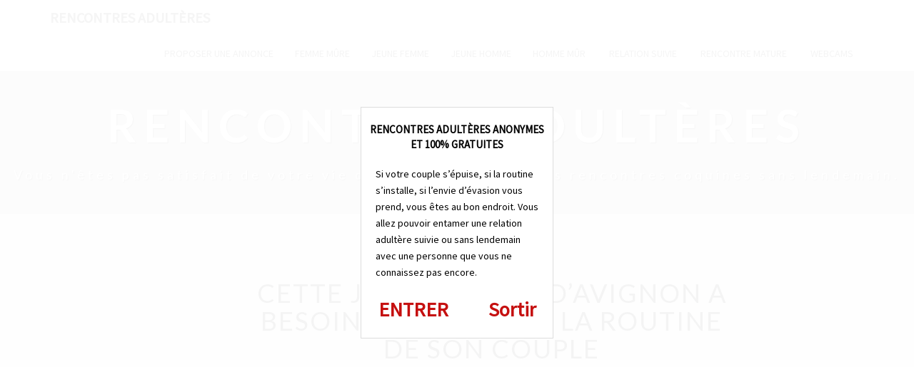

--- FILE ---
content_type: text/html; charset=utf-8
request_url: https://www.google.com/recaptcha/api2/anchor?ar=1&k=6Le7lockAAAAAFxdzn4SMYKX7p7I0fxB1MG8afV_&co=aHR0cHM6Ly9hZHVsdGVyZXMubmV0OjQ0Mw..&hl=en&v=PoyoqOPhxBO7pBk68S4YbpHZ&size=invisible&anchor-ms=20000&execute-ms=30000&cb=emeqji1jvwi5
body_size: 48722
content:
<!DOCTYPE HTML><html dir="ltr" lang="en"><head><meta http-equiv="Content-Type" content="text/html; charset=UTF-8">
<meta http-equiv="X-UA-Compatible" content="IE=edge">
<title>reCAPTCHA</title>
<style type="text/css">
/* cyrillic-ext */
@font-face {
  font-family: 'Roboto';
  font-style: normal;
  font-weight: 400;
  font-stretch: 100%;
  src: url(//fonts.gstatic.com/s/roboto/v48/KFO7CnqEu92Fr1ME7kSn66aGLdTylUAMa3GUBHMdazTgWw.woff2) format('woff2');
  unicode-range: U+0460-052F, U+1C80-1C8A, U+20B4, U+2DE0-2DFF, U+A640-A69F, U+FE2E-FE2F;
}
/* cyrillic */
@font-face {
  font-family: 'Roboto';
  font-style: normal;
  font-weight: 400;
  font-stretch: 100%;
  src: url(//fonts.gstatic.com/s/roboto/v48/KFO7CnqEu92Fr1ME7kSn66aGLdTylUAMa3iUBHMdazTgWw.woff2) format('woff2');
  unicode-range: U+0301, U+0400-045F, U+0490-0491, U+04B0-04B1, U+2116;
}
/* greek-ext */
@font-face {
  font-family: 'Roboto';
  font-style: normal;
  font-weight: 400;
  font-stretch: 100%;
  src: url(//fonts.gstatic.com/s/roboto/v48/KFO7CnqEu92Fr1ME7kSn66aGLdTylUAMa3CUBHMdazTgWw.woff2) format('woff2');
  unicode-range: U+1F00-1FFF;
}
/* greek */
@font-face {
  font-family: 'Roboto';
  font-style: normal;
  font-weight: 400;
  font-stretch: 100%;
  src: url(//fonts.gstatic.com/s/roboto/v48/KFO7CnqEu92Fr1ME7kSn66aGLdTylUAMa3-UBHMdazTgWw.woff2) format('woff2');
  unicode-range: U+0370-0377, U+037A-037F, U+0384-038A, U+038C, U+038E-03A1, U+03A3-03FF;
}
/* math */
@font-face {
  font-family: 'Roboto';
  font-style: normal;
  font-weight: 400;
  font-stretch: 100%;
  src: url(//fonts.gstatic.com/s/roboto/v48/KFO7CnqEu92Fr1ME7kSn66aGLdTylUAMawCUBHMdazTgWw.woff2) format('woff2');
  unicode-range: U+0302-0303, U+0305, U+0307-0308, U+0310, U+0312, U+0315, U+031A, U+0326-0327, U+032C, U+032F-0330, U+0332-0333, U+0338, U+033A, U+0346, U+034D, U+0391-03A1, U+03A3-03A9, U+03B1-03C9, U+03D1, U+03D5-03D6, U+03F0-03F1, U+03F4-03F5, U+2016-2017, U+2034-2038, U+203C, U+2040, U+2043, U+2047, U+2050, U+2057, U+205F, U+2070-2071, U+2074-208E, U+2090-209C, U+20D0-20DC, U+20E1, U+20E5-20EF, U+2100-2112, U+2114-2115, U+2117-2121, U+2123-214F, U+2190, U+2192, U+2194-21AE, U+21B0-21E5, U+21F1-21F2, U+21F4-2211, U+2213-2214, U+2216-22FF, U+2308-230B, U+2310, U+2319, U+231C-2321, U+2336-237A, U+237C, U+2395, U+239B-23B7, U+23D0, U+23DC-23E1, U+2474-2475, U+25AF, U+25B3, U+25B7, U+25BD, U+25C1, U+25CA, U+25CC, U+25FB, U+266D-266F, U+27C0-27FF, U+2900-2AFF, U+2B0E-2B11, U+2B30-2B4C, U+2BFE, U+3030, U+FF5B, U+FF5D, U+1D400-1D7FF, U+1EE00-1EEFF;
}
/* symbols */
@font-face {
  font-family: 'Roboto';
  font-style: normal;
  font-weight: 400;
  font-stretch: 100%;
  src: url(//fonts.gstatic.com/s/roboto/v48/KFO7CnqEu92Fr1ME7kSn66aGLdTylUAMaxKUBHMdazTgWw.woff2) format('woff2');
  unicode-range: U+0001-000C, U+000E-001F, U+007F-009F, U+20DD-20E0, U+20E2-20E4, U+2150-218F, U+2190, U+2192, U+2194-2199, U+21AF, U+21E6-21F0, U+21F3, U+2218-2219, U+2299, U+22C4-22C6, U+2300-243F, U+2440-244A, U+2460-24FF, U+25A0-27BF, U+2800-28FF, U+2921-2922, U+2981, U+29BF, U+29EB, U+2B00-2BFF, U+4DC0-4DFF, U+FFF9-FFFB, U+10140-1018E, U+10190-1019C, U+101A0, U+101D0-101FD, U+102E0-102FB, U+10E60-10E7E, U+1D2C0-1D2D3, U+1D2E0-1D37F, U+1F000-1F0FF, U+1F100-1F1AD, U+1F1E6-1F1FF, U+1F30D-1F30F, U+1F315, U+1F31C, U+1F31E, U+1F320-1F32C, U+1F336, U+1F378, U+1F37D, U+1F382, U+1F393-1F39F, U+1F3A7-1F3A8, U+1F3AC-1F3AF, U+1F3C2, U+1F3C4-1F3C6, U+1F3CA-1F3CE, U+1F3D4-1F3E0, U+1F3ED, U+1F3F1-1F3F3, U+1F3F5-1F3F7, U+1F408, U+1F415, U+1F41F, U+1F426, U+1F43F, U+1F441-1F442, U+1F444, U+1F446-1F449, U+1F44C-1F44E, U+1F453, U+1F46A, U+1F47D, U+1F4A3, U+1F4B0, U+1F4B3, U+1F4B9, U+1F4BB, U+1F4BF, U+1F4C8-1F4CB, U+1F4D6, U+1F4DA, U+1F4DF, U+1F4E3-1F4E6, U+1F4EA-1F4ED, U+1F4F7, U+1F4F9-1F4FB, U+1F4FD-1F4FE, U+1F503, U+1F507-1F50B, U+1F50D, U+1F512-1F513, U+1F53E-1F54A, U+1F54F-1F5FA, U+1F610, U+1F650-1F67F, U+1F687, U+1F68D, U+1F691, U+1F694, U+1F698, U+1F6AD, U+1F6B2, U+1F6B9-1F6BA, U+1F6BC, U+1F6C6-1F6CF, U+1F6D3-1F6D7, U+1F6E0-1F6EA, U+1F6F0-1F6F3, U+1F6F7-1F6FC, U+1F700-1F7FF, U+1F800-1F80B, U+1F810-1F847, U+1F850-1F859, U+1F860-1F887, U+1F890-1F8AD, U+1F8B0-1F8BB, U+1F8C0-1F8C1, U+1F900-1F90B, U+1F93B, U+1F946, U+1F984, U+1F996, U+1F9E9, U+1FA00-1FA6F, U+1FA70-1FA7C, U+1FA80-1FA89, U+1FA8F-1FAC6, U+1FACE-1FADC, U+1FADF-1FAE9, U+1FAF0-1FAF8, U+1FB00-1FBFF;
}
/* vietnamese */
@font-face {
  font-family: 'Roboto';
  font-style: normal;
  font-weight: 400;
  font-stretch: 100%;
  src: url(//fonts.gstatic.com/s/roboto/v48/KFO7CnqEu92Fr1ME7kSn66aGLdTylUAMa3OUBHMdazTgWw.woff2) format('woff2');
  unicode-range: U+0102-0103, U+0110-0111, U+0128-0129, U+0168-0169, U+01A0-01A1, U+01AF-01B0, U+0300-0301, U+0303-0304, U+0308-0309, U+0323, U+0329, U+1EA0-1EF9, U+20AB;
}
/* latin-ext */
@font-face {
  font-family: 'Roboto';
  font-style: normal;
  font-weight: 400;
  font-stretch: 100%;
  src: url(//fonts.gstatic.com/s/roboto/v48/KFO7CnqEu92Fr1ME7kSn66aGLdTylUAMa3KUBHMdazTgWw.woff2) format('woff2');
  unicode-range: U+0100-02BA, U+02BD-02C5, U+02C7-02CC, U+02CE-02D7, U+02DD-02FF, U+0304, U+0308, U+0329, U+1D00-1DBF, U+1E00-1E9F, U+1EF2-1EFF, U+2020, U+20A0-20AB, U+20AD-20C0, U+2113, U+2C60-2C7F, U+A720-A7FF;
}
/* latin */
@font-face {
  font-family: 'Roboto';
  font-style: normal;
  font-weight: 400;
  font-stretch: 100%;
  src: url(//fonts.gstatic.com/s/roboto/v48/KFO7CnqEu92Fr1ME7kSn66aGLdTylUAMa3yUBHMdazQ.woff2) format('woff2');
  unicode-range: U+0000-00FF, U+0131, U+0152-0153, U+02BB-02BC, U+02C6, U+02DA, U+02DC, U+0304, U+0308, U+0329, U+2000-206F, U+20AC, U+2122, U+2191, U+2193, U+2212, U+2215, U+FEFF, U+FFFD;
}
/* cyrillic-ext */
@font-face {
  font-family: 'Roboto';
  font-style: normal;
  font-weight: 500;
  font-stretch: 100%;
  src: url(//fonts.gstatic.com/s/roboto/v48/KFO7CnqEu92Fr1ME7kSn66aGLdTylUAMa3GUBHMdazTgWw.woff2) format('woff2');
  unicode-range: U+0460-052F, U+1C80-1C8A, U+20B4, U+2DE0-2DFF, U+A640-A69F, U+FE2E-FE2F;
}
/* cyrillic */
@font-face {
  font-family: 'Roboto';
  font-style: normal;
  font-weight: 500;
  font-stretch: 100%;
  src: url(//fonts.gstatic.com/s/roboto/v48/KFO7CnqEu92Fr1ME7kSn66aGLdTylUAMa3iUBHMdazTgWw.woff2) format('woff2');
  unicode-range: U+0301, U+0400-045F, U+0490-0491, U+04B0-04B1, U+2116;
}
/* greek-ext */
@font-face {
  font-family: 'Roboto';
  font-style: normal;
  font-weight: 500;
  font-stretch: 100%;
  src: url(//fonts.gstatic.com/s/roboto/v48/KFO7CnqEu92Fr1ME7kSn66aGLdTylUAMa3CUBHMdazTgWw.woff2) format('woff2');
  unicode-range: U+1F00-1FFF;
}
/* greek */
@font-face {
  font-family: 'Roboto';
  font-style: normal;
  font-weight: 500;
  font-stretch: 100%;
  src: url(//fonts.gstatic.com/s/roboto/v48/KFO7CnqEu92Fr1ME7kSn66aGLdTylUAMa3-UBHMdazTgWw.woff2) format('woff2');
  unicode-range: U+0370-0377, U+037A-037F, U+0384-038A, U+038C, U+038E-03A1, U+03A3-03FF;
}
/* math */
@font-face {
  font-family: 'Roboto';
  font-style: normal;
  font-weight: 500;
  font-stretch: 100%;
  src: url(//fonts.gstatic.com/s/roboto/v48/KFO7CnqEu92Fr1ME7kSn66aGLdTylUAMawCUBHMdazTgWw.woff2) format('woff2');
  unicode-range: U+0302-0303, U+0305, U+0307-0308, U+0310, U+0312, U+0315, U+031A, U+0326-0327, U+032C, U+032F-0330, U+0332-0333, U+0338, U+033A, U+0346, U+034D, U+0391-03A1, U+03A3-03A9, U+03B1-03C9, U+03D1, U+03D5-03D6, U+03F0-03F1, U+03F4-03F5, U+2016-2017, U+2034-2038, U+203C, U+2040, U+2043, U+2047, U+2050, U+2057, U+205F, U+2070-2071, U+2074-208E, U+2090-209C, U+20D0-20DC, U+20E1, U+20E5-20EF, U+2100-2112, U+2114-2115, U+2117-2121, U+2123-214F, U+2190, U+2192, U+2194-21AE, U+21B0-21E5, U+21F1-21F2, U+21F4-2211, U+2213-2214, U+2216-22FF, U+2308-230B, U+2310, U+2319, U+231C-2321, U+2336-237A, U+237C, U+2395, U+239B-23B7, U+23D0, U+23DC-23E1, U+2474-2475, U+25AF, U+25B3, U+25B7, U+25BD, U+25C1, U+25CA, U+25CC, U+25FB, U+266D-266F, U+27C0-27FF, U+2900-2AFF, U+2B0E-2B11, U+2B30-2B4C, U+2BFE, U+3030, U+FF5B, U+FF5D, U+1D400-1D7FF, U+1EE00-1EEFF;
}
/* symbols */
@font-face {
  font-family: 'Roboto';
  font-style: normal;
  font-weight: 500;
  font-stretch: 100%;
  src: url(//fonts.gstatic.com/s/roboto/v48/KFO7CnqEu92Fr1ME7kSn66aGLdTylUAMaxKUBHMdazTgWw.woff2) format('woff2');
  unicode-range: U+0001-000C, U+000E-001F, U+007F-009F, U+20DD-20E0, U+20E2-20E4, U+2150-218F, U+2190, U+2192, U+2194-2199, U+21AF, U+21E6-21F0, U+21F3, U+2218-2219, U+2299, U+22C4-22C6, U+2300-243F, U+2440-244A, U+2460-24FF, U+25A0-27BF, U+2800-28FF, U+2921-2922, U+2981, U+29BF, U+29EB, U+2B00-2BFF, U+4DC0-4DFF, U+FFF9-FFFB, U+10140-1018E, U+10190-1019C, U+101A0, U+101D0-101FD, U+102E0-102FB, U+10E60-10E7E, U+1D2C0-1D2D3, U+1D2E0-1D37F, U+1F000-1F0FF, U+1F100-1F1AD, U+1F1E6-1F1FF, U+1F30D-1F30F, U+1F315, U+1F31C, U+1F31E, U+1F320-1F32C, U+1F336, U+1F378, U+1F37D, U+1F382, U+1F393-1F39F, U+1F3A7-1F3A8, U+1F3AC-1F3AF, U+1F3C2, U+1F3C4-1F3C6, U+1F3CA-1F3CE, U+1F3D4-1F3E0, U+1F3ED, U+1F3F1-1F3F3, U+1F3F5-1F3F7, U+1F408, U+1F415, U+1F41F, U+1F426, U+1F43F, U+1F441-1F442, U+1F444, U+1F446-1F449, U+1F44C-1F44E, U+1F453, U+1F46A, U+1F47D, U+1F4A3, U+1F4B0, U+1F4B3, U+1F4B9, U+1F4BB, U+1F4BF, U+1F4C8-1F4CB, U+1F4D6, U+1F4DA, U+1F4DF, U+1F4E3-1F4E6, U+1F4EA-1F4ED, U+1F4F7, U+1F4F9-1F4FB, U+1F4FD-1F4FE, U+1F503, U+1F507-1F50B, U+1F50D, U+1F512-1F513, U+1F53E-1F54A, U+1F54F-1F5FA, U+1F610, U+1F650-1F67F, U+1F687, U+1F68D, U+1F691, U+1F694, U+1F698, U+1F6AD, U+1F6B2, U+1F6B9-1F6BA, U+1F6BC, U+1F6C6-1F6CF, U+1F6D3-1F6D7, U+1F6E0-1F6EA, U+1F6F0-1F6F3, U+1F6F7-1F6FC, U+1F700-1F7FF, U+1F800-1F80B, U+1F810-1F847, U+1F850-1F859, U+1F860-1F887, U+1F890-1F8AD, U+1F8B0-1F8BB, U+1F8C0-1F8C1, U+1F900-1F90B, U+1F93B, U+1F946, U+1F984, U+1F996, U+1F9E9, U+1FA00-1FA6F, U+1FA70-1FA7C, U+1FA80-1FA89, U+1FA8F-1FAC6, U+1FACE-1FADC, U+1FADF-1FAE9, U+1FAF0-1FAF8, U+1FB00-1FBFF;
}
/* vietnamese */
@font-face {
  font-family: 'Roboto';
  font-style: normal;
  font-weight: 500;
  font-stretch: 100%;
  src: url(//fonts.gstatic.com/s/roboto/v48/KFO7CnqEu92Fr1ME7kSn66aGLdTylUAMa3OUBHMdazTgWw.woff2) format('woff2');
  unicode-range: U+0102-0103, U+0110-0111, U+0128-0129, U+0168-0169, U+01A0-01A1, U+01AF-01B0, U+0300-0301, U+0303-0304, U+0308-0309, U+0323, U+0329, U+1EA0-1EF9, U+20AB;
}
/* latin-ext */
@font-face {
  font-family: 'Roboto';
  font-style: normal;
  font-weight: 500;
  font-stretch: 100%;
  src: url(//fonts.gstatic.com/s/roboto/v48/KFO7CnqEu92Fr1ME7kSn66aGLdTylUAMa3KUBHMdazTgWw.woff2) format('woff2');
  unicode-range: U+0100-02BA, U+02BD-02C5, U+02C7-02CC, U+02CE-02D7, U+02DD-02FF, U+0304, U+0308, U+0329, U+1D00-1DBF, U+1E00-1E9F, U+1EF2-1EFF, U+2020, U+20A0-20AB, U+20AD-20C0, U+2113, U+2C60-2C7F, U+A720-A7FF;
}
/* latin */
@font-face {
  font-family: 'Roboto';
  font-style: normal;
  font-weight: 500;
  font-stretch: 100%;
  src: url(//fonts.gstatic.com/s/roboto/v48/KFO7CnqEu92Fr1ME7kSn66aGLdTylUAMa3yUBHMdazQ.woff2) format('woff2');
  unicode-range: U+0000-00FF, U+0131, U+0152-0153, U+02BB-02BC, U+02C6, U+02DA, U+02DC, U+0304, U+0308, U+0329, U+2000-206F, U+20AC, U+2122, U+2191, U+2193, U+2212, U+2215, U+FEFF, U+FFFD;
}
/* cyrillic-ext */
@font-face {
  font-family: 'Roboto';
  font-style: normal;
  font-weight: 900;
  font-stretch: 100%;
  src: url(//fonts.gstatic.com/s/roboto/v48/KFO7CnqEu92Fr1ME7kSn66aGLdTylUAMa3GUBHMdazTgWw.woff2) format('woff2');
  unicode-range: U+0460-052F, U+1C80-1C8A, U+20B4, U+2DE0-2DFF, U+A640-A69F, U+FE2E-FE2F;
}
/* cyrillic */
@font-face {
  font-family: 'Roboto';
  font-style: normal;
  font-weight: 900;
  font-stretch: 100%;
  src: url(//fonts.gstatic.com/s/roboto/v48/KFO7CnqEu92Fr1ME7kSn66aGLdTylUAMa3iUBHMdazTgWw.woff2) format('woff2');
  unicode-range: U+0301, U+0400-045F, U+0490-0491, U+04B0-04B1, U+2116;
}
/* greek-ext */
@font-face {
  font-family: 'Roboto';
  font-style: normal;
  font-weight: 900;
  font-stretch: 100%;
  src: url(//fonts.gstatic.com/s/roboto/v48/KFO7CnqEu92Fr1ME7kSn66aGLdTylUAMa3CUBHMdazTgWw.woff2) format('woff2');
  unicode-range: U+1F00-1FFF;
}
/* greek */
@font-face {
  font-family: 'Roboto';
  font-style: normal;
  font-weight: 900;
  font-stretch: 100%;
  src: url(//fonts.gstatic.com/s/roboto/v48/KFO7CnqEu92Fr1ME7kSn66aGLdTylUAMa3-UBHMdazTgWw.woff2) format('woff2');
  unicode-range: U+0370-0377, U+037A-037F, U+0384-038A, U+038C, U+038E-03A1, U+03A3-03FF;
}
/* math */
@font-face {
  font-family: 'Roboto';
  font-style: normal;
  font-weight: 900;
  font-stretch: 100%;
  src: url(//fonts.gstatic.com/s/roboto/v48/KFO7CnqEu92Fr1ME7kSn66aGLdTylUAMawCUBHMdazTgWw.woff2) format('woff2');
  unicode-range: U+0302-0303, U+0305, U+0307-0308, U+0310, U+0312, U+0315, U+031A, U+0326-0327, U+032C, U+032F-0330, U+0332-0333, U+0338, U+033A, U+0346, U+034D, U+0391-03A1, U+03A3-03A9, U+03B1-03C9, U+03D1, U+03D5-03D6, U+03F0-03F1, U+03F4-03F5, U+2016-2017, U+2034-2038, U+203C, U+2040, U+2043, U+2047, U+2050, U+2057, U+205F, U+2070-2071, U+2074-208E, U+2090-209C, U+20D0-20DC, U+20E1, U+20E5-20EF, U+2100-2112, U+2114-2115, U+2117-2121, U+2123-214F, U+2190, U+2192, U+2194-21AE, U+21B0-21E5, U+21F1-21F2, U+21F4-2211, U+2213-2214, U+2216-22FF, U+2308-230B, U+2310, U+2319, U+231C-2321, U+2336-237A, U+237C, U+2395, U+239B-23B7, U+23D0, U+23DC-23E1, U+2474-2475, U+25AF, U+25B3, U+25B7, U+25BD, U+25C1, U+25CA, U+25CC, U+25FB, U+266D-266F, U+27C0-27FF, U+2900-2AFF, U+2B0E-2B11, U+2B30-2B4C, U+2BFE, U+3030, U+FF5B, U+FF5D, U+1D400-1D7FF, U+1EE00-1EEFF;
}
/* symbols */
@font-face {
  font-family: 'Roboto';
  font-style: normal;
  font-weight: 900;
  font-stretch: 100%;
  src: url(//fonts.gstatic.com/s/roboto/v48/KFO7CnqEu92Fr1ME7kSn66aGLdTylUAMaxKUBHMdazTgWw.woff2) format('woff2');
  unicode-range: U+0001-000C, U+000E-001F, U+007F-009F, U+20DD-20E0, U+20E2-20E4, U+2150-218F, U+2190, U+2192, U+2194-2199, U+21AF, U+21E6-21F0, U+21F3, U+2218-2219, U+2299, U+22C4-22C6, U+2300-243F, U+2440-244A, U+2460-24FF, U+25A0-27BF, U+2800-28FF, U+2921-2922, U+2981, U+29BF, U+29EB, U+2B00-2BFF, U+4DC0-4DFF, U+FFF9-FFFB, U+10140-1018E, U+10190-1019C, U+101A0, U+101D0-101FD, U+102E0-102FB, U+10E60-10E7E, U+1D2C0-1D2D3, U+1D2E0-1D37F, U+1F000-1F0FF, U+1F100-1F1AD, U+1F1E6-1F1FF, U+1F30D-1F30F, U+1F315, U+1F31C, U+1F31E, U+1F320-1F32C, U+1F336, U+1F378, U+1F37D, U+1F382, U+1F393-1F39F, U+1F3A7-1F3A8, U+1F3AC-1F3AF, U+1F3C2, U+1F3C4-1F3C6, U+1F3CA-1F3CE, U+1F3D4-1F3E0, U+1F3ED, U+1F3F1-1F3F3, U+1F3F5-1F3F7, U+1F408, U+1F415, U+1F41F, U+1F426, U+1F43F, U+1F441-1F442, U+1F444, U+1F446-1F449, U+1F44C-1F44E, U+1F453, U+1F46A, U+1F47D, U+1F4A3, U+1F4B0, U+1F4B3, U+1F4B9, U+1F4BB, U+1F4BF, U+1F4C8-1F4CB, U+1F4D6, U+1F4DA, U+1F4DF, U+1F4E3-1F4E6, U+1F4EA-1F4ED, U+1F4F7, U+1F4F9-1F4FB, U+1F4FD-1F4FE, U+1F503, U+1F507-1F50B, U+1F50D, U+1F512-1F513, U+1F53E-1F54A, U+1F54F-1F5FA, U+1F610, U+1F650-1F67F, U+1F687, U+1F68D, U+1F691, U+1F694, U+1F698, U+1F6AD, U+1F6B2, U+1F6B9-1F6BA, U+1F6BC, U+1F6C6-1F6CF, U+1F6D3-1F6D7, U+1F6E0-1F6EA, U+1F6F0-1F6F3, U+1F6F7-1F6FC, U+1F700-1F7FF, U+1F800-1F80B, U+1F810-1F847, U+1F850-1F859, U+1F860-1F887, U+1F890-1F8AD, U+1F8B0-1F8BB, U+1F8C0-1F8C1, U+1F900-1F90B, U+1F93B, U+1F946, U+1F984, U+1F996, U+1F9E9, U+1FA00-1FA6F, U+1FA70-1FA7C, U+1FA80-1FA89, U+1FA8F-1FAC6, U+1FACE-1FADC, U+1FADF-1FAE9, U+1FAF0-1FAF8, U+1FB00-1FBFF;
}
/* vietnamese */
@font-face {
  font-family: 'Roboto';
  font-style: normal;
  font-weight: 900;
  font-stretch: 100%;
  src: url(//fonts.gstatic.com/s/roboto/v48/KFO7CnqEu92Fr1ME7kSn66aGLdTylUAMa3OUBHMdazTgWw.woff2) format('woff2');
  unicode-range: U+0102-0103, U+0110-0111, U+0128-0129, U+0168-0169, U+01A0-01A1, U+01AF-01B0, U+0300-0301, U+0303-0304, U+0308-0309, U+0323, U+0329, U+1EA0-1EF9, U+20AB;
}
/* latin-ext */
@font-face {
  font-family: 'Roboto';
  font-style: normal;
  font-weight: 900;
  font-stretch: 100%;
  src: url(//fonts.gstatic.com/s/roboto/v48/KFO7CnqEu92Fr1ME7kSn66aGLdTylUAMa3KUBHMdazTgWw.woff2) format('woff2');
  unicode-range: U+0100-02BA, U+02BD-02C5, U+02C7-02CC, U+02CE-02D7, U+02DD-02FF, U+0304, U+0308, U+0329, U+1D00-1DBF, U+1E00-1E9F, U+1EF2-1EFF, U+2020, U+20A0-20AB, U+20AD-20C0, U+2113, U+2C60-2C7F, U+A720-A7FF;
}
/* latin */
@font-face {
  font-family: 'Roboto';
  font-style: normal;
  font-weight: 900;
  font-stretch: 100%;
  src: url(//fonts.gstatic.com/s/roboto/v48/KFO7CnqEu92Fr1ME7kSn66aGLdTylUAMa3yUBHMdazQ.woff2) format('woff2');
  unicode-range: U+0000-00FF, U+0131, U+0152-0153, U+02BB-02BC, U+02C6, U+02DA, U+02DC, U+0304, U+0308, U+0329, U+2000-206F, U+20AC, U+2122, U+2191, U+2193, U+2212, U+2215, U+FEFF, U+FFFD;
}

</style>
<link rel="stylesheet" type="text/css" href="https://www.gstatic.com/recaptcha/releases/PoyoqOPhxBO7pBk68S4YbpHZ/styles__ltr.css">
<script nonce="FmH40hFinHlYCH7zvQSFRg" type="text/javascript">window['__recaptcha_api'] = 'https://www.google.com/recaptcha/api2/';</script>
<script type="text/javascript" src="https://www.gstatic.com/recaptcha/releases/PoyoqOPhxBO7pBk68S4YbpHZ/recaptcha__en.js" nonce="FmH40hFinHlYCH7zvQSFRg">
      
    </script></head>
<body><div id="rc-anchor-alert" class="rc-anchor-alert"></div>
<input type="hidden" id="recaptcha-token" value="[base64]">
<script type="text/javascript" nonce="FmH40hFinHlYCH7zvQSFRg">
      recaptcha.anchor.Main.init("[\x22ainput\x22,[\x22bgdata\x22,\x22\x22,\[base64]/[base64]/[base64]/bmV3IHJbeF0oY1swXSk6RT09Mj9uZXcgclt4XShjWzBdLGNbMV0pOkU9PTM/bmV3IHJbeF0oY1swXSxjWzFdLGNbMl0pOkU9PTQ/[base64]/[base64]/[base64]/[base64]/[base64]/[base64]/[base64]/[base64]\x22,\[base64]\x22,\x22wpcnwoHDtMOCwpzDnMK3NMKvGCU+X1VfdsOaw5lPw5oswpMqwobCnSIuanZKZ8KNO8K1WnTCuMOGcF5AwpHCscO5wqzCgmHDkWnCmsOhwpnCgMKFw4M6woPDj8Oew7LCsBtmBcKqwrbDvcKcw5w0aMOKw53ChcOQwoMJEMOtEyLCt18NwojCp8ORAG/Duy1pw4hvdAFoaWjCh8OwXCM3w4l2wpMcfiBdWEsqw4jDpMKowqF/[base64]/DvcOzZcOnw5TDuT3ClcO1woMWGsO/LzTCksOhLWZgHcORw57CmQzDpMOgBE4CwonDumbCjMOswrzDq8O4VRbDh8KXwpTCvHvCgGYcw6rDgsKTwroyw6gEwqzCrsKFwrjDrVfDvMK5wpnDn3lRwqhpw4w7w5nDusKxQMKBw58IGMOMX8KHaA/CjMK0wpATw7fCtD3CmDoYcgzCnhYLwoLDgCk7dyfCoATCp8ODesKRwo8aXhzDh8KnBXg5w6DCncOew4TCtMKGbsOwwpFJHFvCucOtfmMyw7jChF7ChcKxw4jDvWzDr2/Cg8KhQXdyO8Kbw7weBkXDicK6wr4QIGDCvsK6eMKQDiAYDsK/[base64]/wphJTiJ2UHJVwoMlw4HDkMK+K8KhwrLDkE/CgsOMNMOew59zw5ENw4UobExLTBvDsAd8YsKkwpNodjzDssOtYk95w6NhQcOtOMO0ZwoOw7MxEcO2w5bClsKQZw/Cg8ONIGwzw6o6Qy1mTMK+wqLCiHBjPMOqw4zCrMKVwqjDqBXChcOFw7XDlMOdWMOGwoXDvsO5HsKewrvDicOtw4ASesOFwqwZw4vCpCxIwrsSw5scwrIVWAXCiAdLw78pbsOfZsO/fcKVw6ZGA8KcUMKTw77Ck8OJZsKpw7XCuSknbinCik3DmxbCrsKhwoFawoMowoEvN8K3wrJCw793DULCr8OuwqPCq8OcwrPDi8OLwprDl3TCj8KRw7FMw6IQw4rDiELCpg3CkCgFUcOmw4RMw77DihjDklbCgTMOEVzDnn/DkiMiw7s/dn/CnsO0w7fDn8ORwp1dKcOIE8OGGcOAU8KZwoMQw48zMcO+w6wpwofDnFgUDMOtUsOWKcOyFAHCk8KjDzvCnsKBwrvChUbCjmIocsOAwq3DhQQaWFtawo7CjsO4w5sLw4oawpzCsB0Pw7vDkcOowpgnMkzDosO+CXZ1PlDDg8OHw446w5VbL8KPfT/Cimc5TcKDw6bDsQ1rFk0mw4PCuDZQwqoCwojChVjDhnt2NsOaYgLCtMKdwoEHVgnDgBXChBxswpvDmcK6ecO5w7Bnw5fCosKNCWoCMsOlw5PCmcK0RMOEbx3DuW87UsOew6LCk213w4Yawo82R2HDpsOwYTnCvXN9ccO2w6wlYBXCsHTDu8O9w6/[base64]/DqcOLw6XCgn3DjSMRKTfCgiV2L2XCu8Oyw74owpHDs8KRwrfDnAQcwp0QKnjDgj8vwrvDizzDrWIjwqHCrHXDgB/DgMKfw4cYJcO2asKcw7LDlsKQaSIqw4TDtsOUBgoKesO3dQvDoh4hw6zDgW4Ne8OPwoJZEzjDrVRtwpfDuMOwwpBFwp5kwqrCucOcwqhVTWnDrRwkwrZNw4fCjMOzXsKrw6rDvsKQFg5Tw7g8XsKCXxPDsURPbRfCm8KITF/Dm8Kvw7LDkhNzwr/DpcOvwpoAw4fCuMOsw53CkMKhNMKwWmAfUcKowoYXRjbCnMOdwpfCrW3DvsOUw4LCiMKvSkJwfg/[base64]/[base64]/w6k0EGQNeVvCllPCmAxIwp/[base64]/D2QTwqNMwoZ+N8KgSk/Cqk3Coh9aw63CksKaB8KkQFlNw6lhwrLCoVExRQI6CwF/wrnCucKqCcOXwqjCk8KkCCsgMBdpNHzCvy/DrsOAe1nCmsOpMMKGYcO6woMmwqEQwoDCjkBiZsOtw6s1cMOww5nChcOeMsKwWzDCjMK9NgTCusOCH8OOwpfDphvDjcOXw6fClV/CvzjDuE7Dh250wq0Gw5xnV8KgwqRufTBkwovDsADDlcOkZMK2EVbDoMO7w7bCvDgywqcpJ8Oow7Iqw5pmCsKsRsOawpZVPEMhP8O5w7dtU8K6w7TCpsOSEMKbPcOAwpHCmGMqISAjw6laTFDDtRzDnFQJw4/Dpx4Jc8OFw7rCjMOuw4dawobCngsBT8KUUcKZwopyw57DhMOawpjChcKww4fCtcKRNTbCpAIkPMKSE2YnTcOyO8Otwq3DlMOHMCvCjCjCgBrCujsUwqlVw7VEBsKWwrjDtWs4MEdXw4QoJwFswp7Cmll6w40gwopJwrgpMMO+cS9swr/DtxrCocKPwofCi8OHwqN3IzTChGwTw4TDosO9wrEvwqQOw5XDp0vDnxbCpsKhR8O8wr0pT0BUesOpfcKUdSBxXn5YZcKTIsOgSsKNw7pZEyZjwofCrcOFVsOWH8K8w4nCm8KVw7/CuEXDu10YWcOaXMKAPsOiVsO0BMKLwoEOwrJLwp3Dh8OrfwVhUsK/w4nCtnvCuEJBM8OsGgEAVVXDjUNELnvDhX3Dh8Oow63DlFomwqnCtmEsQVJjCsO8wptow5Raw7gDLlTCrX4PwrBEe23CpA7DlDHDh8Ovw4DChTI3XMO3wo/DisKLEFMKe3BEwqcfNsOSwqzCggB8wrFdbygUw7d0w6jCmRkgPCpww7hBacOoPsKew5nDsMKfw70nw6XCtl7CpMO8wrtDfMK3wqBRwrp8An4Kw49TWcKzRz/[base64]/DgC9tdgdCwpJ1wpnChmkJw4DCu8KHTgs0XMKqJQ/CgCrCg8K1dcOTK1TDim/DmsK2UMK/[base64]/[base64]/LHHDlMKJXybDpFcgDsOYwovDl8KyAMKgMnpIw5h/GsKdw5HCncKsw5jCg8KKXQdhwonCgjMsVcKQw4/CqF0xEHLDmcKewppQw6/Dn0VmJMOtwrnDtn/DoRB+w5nDp8K8w7zCp8OmwrhmX8OPJUc2CsOtc35xKhNFw4PDhiVDwooUwrYNw5LCmA0WworDvShywoUswod7fgrDtcKDwo1/w6VoNzVAw45HwqjCisKbH19OB2LDkkXCpcKkwpDDsgwvw6oaw6HDrBfDgsKyw5jCnC5yw48jw4peY8O/w7bCqQvCrSAOYyBFwoXCuGfDlyPCr1BxwrfCuXPCq0I/w6x/[base64]/CssK7dBvCjcOYw48kZkPCtB3CjsKlw542wr/Do8OyRlrDtcOOw51RVsKQwrrCtcKbGiB4TmTDhi4GwrB1fMKLYsOLwrAdwoMAw6LClsOuD8Krw4hxwojCi8OZwrkuw57CnmbDtMOWA1R8wrTCmGw+KMKfYMOOwpvCicOXw7vDq0nCgcKfXDw/w4TDpArCq2LDtH7DtsKhwp91w5DCoMO1wq5xd2tvQMO/E0Izwp/Dtgdva0ZaQsOvAcODwqfDsjcWwrrDugk7w5nDm8ONwqAFwqTCrkrCmnPCuMKZfsKJK8OKw4Ikwrh+wqDCicOgVn9ucR/CrsKCw4Rvw7LCiwM/w5F5K8OcwpDDlMKRAsKZwrnDjsK9w6MBw4l4FFthwpM1fgzClXDDh8O6UnnDik7DsTdTOMOvwozDlmQ3wqnCtcKwB3NPw6LDssOqasKWIwPDvi/CvTgEwqt5QjfDmcOww7sdZwzDlh/[base64]/DhsOKJRrCtmDCuXTCtXbCrcOnDcK+KcOibArDgcO+w5PCn8OoDcKyw4HDmcK6dMOMIsOgPsOIw6QAeMOIR8K5w53Cr8Knw6crwqMYw7wFwpkbwq/[base64]/DrMKuPhZHwosRwq1mwrbDmMOtaXoPQ8KPw4vCmzrDlAzCu8KqwprCv2RUdigAwplYwq7Co03DqlPDsjpgwqPDuEHDnw/DmivDqcOiwpR4w791JVPDqcKkwqIYw6IhP8Klw4jDpsOiwrrCmHNGwr/CusO4JMOQwpXDq8OHw5Bjw5DCl8KUw4QswrfDscOTw6Rrw5rCm0c/woTCtMKHw41Bw7wYwqg2E8OnJjLDsl3CsMKywoIjw5DDr8OveB7Cn8KSw63Dj0ZIMsOZw7Z/wpHDtcKDScKHRCfClxXDvzPDs1p4AsORSxnDhcO1wo5swoc1bsKFwrbClDjDtMOGcV/[base64]/CuR/CnMOgw5Q/wqPCgsK3wr3CmTpuIMOhwofDlsK3wrAxMVrDiMOPwqQvc8KJw4vCqMOhw6/Dh8K4w5DDoE/DncKLw5A6w7Jlw4xHPcKMVMKgwp1sF8OGw7DCtcOlw4wVbQdvWTHDtUvCihXDjEnCoAs2ScKsQMOQPcOaTSpVwoQsPCPDkijCnMOTK8KEw7bCq216wrlOEsOaGcKbwqhwUsKYQsKEGih3woxYfi5/UsOLw7jDmz/ChQp6w6/[base64]/CsMKpOgTCqcOvI2nClnMXwogQw5nCgMKXw5haD8OGwocvT0fCnMKMw5MCfj3Dtycuw5rCrsKuw6/DvW/DhifDrMKYwoscw4stZgQRw5nCpU3CjMKvwrlQw6vDvcO1WsOGwqZOwoZxwpfCrFTCn8O6a3LDlMOgwpHDkcOAVcO1w5R4wqVdXGwBbjBbREvDs1pFw4kYw5DDhsKAw6vDjcK+cMO3wrQzN8KmYsK7wp/Ch3o5ZCrCq3rDj3HDssK/w4jDmMOEwpZ/w7sKehnDqQHCuU7CrU3Dv8Obw754HMKvw5FFV8KXcsOHHcODw4PCnsK8w5tNwo5xw5rDnwkAwpc6wqTClXB4XsOrOcOZw4PDsMOsYDABwqXDhx5HWRJaPC/CrcKmVsKjPjEwQsOZV8KBwrPDqMOUw7HDmMO1QE/[base64]/[base64]/CvBhyTH7CkXd7wrzDnsOAw7fDuzAkw77DrMOQw53Csgg5AMKHwq1jwqBqF8OhLxXCqMOsOcKMCVzCi8KQwpgNwoQyI8Kaw7HCgTcEw7DDhcOABh/Crykdw4hDw6XDpMOrw643wpnCmG8Kw58yw7E2bX7CpsOtDMOKEMOrLsOBV8KvPH9cRw50YV7CiMOBwonCmFNawrRgwqDDssOlU8Oiw5TCoRg3wodSaXvDvw/DjigPw5IVcCbDhwhJwrtFw5wPWsKoSG4Lw54sYMO+CkUpw5NTw6rCk1Qtw75Sw4wzw6zDqwh4Cz1RPcKVasKPDMKwf3MeXMOhwqTCisO8w59hT8KyMMKew5LDrsK3MsORw7fCjGR3AMKwb0YORMKBw5N8PFrDnMKqw7lqam9Ow7BjbsOYw5R/ZMOtw7rDrXo2fmAQw5Uew40TDHA+VsOBZ8KXJRbDncOFwo7CsEBoAMKFCAYVwo3DpMKiM8KjJcKywoZtwo7Crx8bwoxjcVbDuWIOw58iDmTCrsOaWw15InbCocO7ag7CsiPCpzR4XxBywp7DoUXDrUtIwovDsgUywrUswr4uQMOAw6RiK2LDj8Kbw6l2EF01MsO/wrDDrVs6bxnCixvDtcOYw75MwqPDrXHDrMKUX8Ovw7jDgcOvw4FKwp5HwqPDgsODw79Xwrtvwo3DsMOCPMOFdMKsVnAqKMOnw7/[base64]/[base64]/CjMKLwo7CgMKWd3UkwrXDv8K+woomw6E1w6/DmxjCpcKkw5Fmw41Tw55rwoIuPcK0E2nDv8O/wq/[base64]/DtkDCmsOiByPCjMKOShQ1w7/DjcKOwrdhD8KCw7Qowpkgw7wsT3pIRsKEwo19w5LCqWbDo8KbIw/Dvj3DjMK+woFFfxRTEQDCm8OdNcK9b8KWfcOawp47wp/DtcKqDsO/woZgMMONBXzDph9Gwr7CmcOFw4ADw7TCisKKwpxQUMKuacONE8KXU8OAKTLDkiBvw7lKwo7DmyVZwpnCksK4wojDmj4jdsOQw7o2TUkpw7h/w51XfMK0SMKIw5PDqww5WcK7EGHCjwIaw61yZGTCuMKvw4ZzwqjCvcK1C3IhwpNxWjNOwrdhHsOBwrhncsOkwqrCq1k2wojDiMOjw6sddAlvG8KDVSlHwqBrKsKmw7zCkcKsw4w/woTDiTBuwrh2wrlrdQgsCMO0FG/DvzXCkMOnw6YVw6dBw7hzWG5TNsK5LgPCk8K7R8OYJwdxayjClFlJwr7DqXt4BMOPw7Bkwqdrw6E/wo1YW3xnD8OZdcOkw5pQwrR9w7jDicKSCMK1wq9tLAogecKYw6dfAgl8RAE6wp7DpcOvDsK/FcOqTTrCgT7DpsOlA8KWamF7wq3Cq8O4e8Kmw4crbMKke13Cm8OBw5nCjXzCtSxrwrDCosO4w4oJR3tTNcKsAxbCtx/CgwciwpLDksOJw7PDsx3DijVeIkdOSMKTwpd/A8Kaw4F/wrd7DMKswqjDosOKw5Isw6/CnwtOEiXCqMOow51ZQMKvw6LDkcK8w7LCnUkQwox8Xx0mTG06w4Bpw4luw5RCZ8KoH8O9w7rDsEZFeMOGw4TDkMOxZl9Qwp/CplHDrWvDmzTCkcKqVjZrAMOWd8ONw4dgw5LCnGrCqMOZw7HDlsOzwo0AYURFcMOFei7Ck8OpDT8gw7U3woTDh8O+w7XCksO3wp/CkTdaw7PCksKEwogYwpXCngJ6wpvDhMK2w5J8wogMS8K1JcOOw6PDqhxmSS4ow43DrMKRwobDr2PCpWvDqgjCl3fCghjDrXwqwp8LcxHCpcObw4LCp8KGwrl9AD/CscKGw5LCv2V/OcKqw63Cnz1mwpFdK3V1wq8KJm7DhF8UwrA0cUtbwonDhlIvwqcdMMOvdAHDhkvCnsOWw4/DncKBbMK4w48/wr7CncK4wrZ2M8Kowr3CiMOJNsKwfC7CjsOIHBjDnkZ4EcOTwpjCh8OaS8KkQ8Knwr3Cj2nDmhLDuTrCpzbCnsOYKw0Ow45nw5nDosKyB3LDpGbCsRwuw6DCh8OOM8KXwq4Fw7x8wr/CkMORWcKxKULCl8Kpw4PDmQ/CvF3DtsKuw7ZPAMOZF0gfSMOoOsKAEcK+CnAuEMKcwo8pDFTCocKrZMK1w7orwrA6aVhhw69cwpDDmcKcTsKOw45SwrXCoMKFwoPDtBsXRMO3woHDh33Dv8Kaw5ctwo1cwoTCs8Oqwq/CoBBZwrN5woNWwpnCu0fDkiFPAn8GEcKFwqRUSsOww7fCj0HDgcOuw5pxTsOeC1vClcKgJxYSXlw3wq1iw4ZzZXjCvsOxXHzCqcKlMlV7wrYpMcKTw6/CmDXDmgjDkwzCsMKow5jCoMO0RsKNQHjDkX1Ew4QdSMO+wr46w4ooVcOZXA/CrsKhSMK5wqDDrMOkelA6E8K8wqnDmVFZwqHCsmzCmMOaB8OaLC3DikXDuCPDscOUKWbDigk0wpVYN05JA8O4w7ZjDcKIw5TCklTCo1jDncKqw7TDuBp/w7vDlwU9GcO9wrPCuBHDkntCw5XCn0c0w7/Cn8KFe8OHbMKpw5nCoGB4XwbDjVRmwopCUQPClRAzwqHCpsK7enkdwr9EwqhSw74Ow6gaP8OTHsOpwrFhwr8qYXPDkld7IsO/woTCqC1PwrYVw7zDicOyX8O/GcOnBFkrwqs0wpTDncOEVcKxH0YvDsO1GgrDgUzDhm/DtMKmWMOaw4c0NcOVw5/[base64]/CpcKmIl5EeC84HcKGwptXZ8OsOUZcw78/w5TCi2/[base64]/[base64]/w43CvQIALMKZworDhMKyDMObwqAEwoXDm8O2wq3DusOwwrbCrcOlEkd4TDRaw5lXBMOcLcKOewJzdB9owoHDvsOYwoRdwqzDlHUXwr06woHCvzHCqiJ6wqvCnCbDncK6SiR3RTbCh8K2bMKkwqI8aMKAwq7CuB/CrsKpG8OIQAPDkE0iwrvCoTvCizhzdsKAwqjCqyLCu8OzJ8KhRXIcRMOzw6UqHAHCpT/Co1ZxJcOmPcOcwo3DqjLDrMKcSTXDnXLDnB0BfMORwpzCh1vCnBLDlkTCj0DDkm7ClkBsB2TCrMKkDcKrwpDClsO6FTMQwqrDiMOrwpo1WDQdLcKUwr9GKMOjw5dow77DqMKJAHsIwoXCgHozw6rDvwISwoUVw4YAcUPDtsOEwqfCscOWcRHCigHCnMKiO8Oow59mWm/DiV7Do0ojPsO6w6cpWcKLM1TChV3DtDlqw7VCH0nDhMK3w68RwqTDjx/Dk2R/Ei59OsKwVCobw6NcNMOYwpVHwp1OCzgsw5o9w4PDh8OAb8OAw6nCuHbDvkQjZwHDrsKudW9Gw5vDrCLCscKIw4oDaWzDjcOqFj7Ck8O3Ryk4c8KnLMO6w6YMGGHDhMOjwq3DohbCmMKoZsKoT8O8W8O+VHQ7TMKHw7fDqEVywpJJNVjDrjbDqh/Co8KwIVMcw47Dm8O9w63Cu8KiwphlwrkXw69cw7Fvwo0IwoHDqsKKw7Q5w4ZfbEzChcKXw6IBwodGwqYbGcKySMKnw4zCscKSw50gDQrDt8K0w6PCuSTDlMOWwr3Cr8OzwqF/SsKVaMO3XsOlBcOwwokNZMOCUBZfw57CmTIyw4ZCwqPDlBvDlMOqVcORBBvDqMKcwp7DoVRcwpAbGxhhw6oyRMKyHsOew5JOC199w4dkOwbDp28mb8O/fzg0bMKVw5LCrxhlU8K4cMKhSMK5Lj3DjwjDqcOCwqPDmsKRw7DDrsKnbMKewqEeE8Kgw7A+w6fCpCUQw5dJw7LDkHDDtxYvBcOkAMOPdwlewpVATMOfCMKjWQl3LlLDuRjCjGTCsBLDm8OIa8OUwp/DihB/[base64]/DrSk5w45ww47DoMKWP8OIehkyw5PDs2xAwqTCu8Ojw4nCrTp2ZynDk8Kew6ZMJk5kB8KIPCFlw6lxwqIbAFjDtMOFXsKkwoByw7tcwoA6w5l5wo0pw7XCjkTCkWsCDcONBTwWTMOkEMOKAifCjikvDm9QNR09NMKwwpA2w6wFwp/[base64]/DvlRYw4bCrjHCjsOywoDDowDDqcKRwoZdw559w4Egw7YWFyDCrjPDpHp5w7XChS4YK8OxwrgiwrpiC8OBw4DCusOXBsKRw6/[base64]/DmcKaTDNCUSRwBA/CkcObw67DugpRwrQcMzkuBG5Ww647f2J1HQcyV0rCpGlrw4/DhRbCvcKdw5XCqlBfAHJlwpfCgiTDucOGw5IcwqFww7vDosOXwoQtWF/CgcK5w5QNwqJFwpzCqcKWw6TDjEJzVRstw7llES0kQjHCvMKpw693VmJGVmEawonCgWbDqGTDpxDCpxjDrcKzS24Kw5HDhgRZw7HCpsO/DS3DjsKXS8KzwqpDH8Kzw7dbODbDllzDq2HDokJRwopFw5l7AsK2wrwyw41HIBgFw47CgmzCn2t1w4Y6fAnCncOMTiRXw643e8OLEcO7wqHCrMOOSQc7w4IEwqwoFsOcw7EyJMKkw6hQb8KXwr5EacKWwoUlAsOyEsOXHcK+JMOSdMOnJC/CoMK0wr9FwqTDmATCin/Cu8KkwqQ/[base64]/CtsORwoEQwofCiyPDrVrDhid/ZUIANcKgWMOzYsOJw51DwrRYD1DDkVg3w7Z3FlvDoMK9w4BGdsKiwrEyS35iw4x9w5kyUMOMY0zDhmwXbcOKBxUUYsKuwrsKwovCn8Oad3bChiDCgDXDosOhIQ3DmcO4w4PDmCLCmcO1w4XCrA4Jw7jDm8OgLxE/wrp2w4dcMFXDoQFeFcKCw6J7w4/[base64]/DrsKqGiXCncOyQcK2ZxrDkcKEw5/[base64]/CvytIwqcZV8O/wqlYwqxjw77DlMOYDkfCrQvCmQx0woAWG8KUwrvCv8KmR8Opwo7CoMOFw6oSNW/Do8Ohwo3CiMO4PHnDgFsuwq3Cuy9/w6bDk0nCkGF1RktjWMOYFElEeRHDpULCnMKlwqbCscOAVkfCiRXClisQaTrCpMOUw790w6t/wo0qwoxOSAjDlkHDnsOHecOuJsKocyUpwobDvU4Iw5rCmknCmMOHQcOKSCvCqsORwprDvsKCwokPw6LCqsOuwp/Cs25Pwo1rEVbDvcKNw5bCk8KzeyEqEg04wrEJTsKIwotCH8O1wprDqsOlw7jDoMKUw4MNw5LDkMO/[base64]/w4tCw4PCjcO/wpYOSA3DncKEKFgVwq/Ckjl2JcOhOynDpVEXTFHCo8KoS0fCr8Oqwp1zwoXCosOfMcO/[base64]/[base64]/Du1/DnmEVNAgRHTTCgsOdwoECG8O5woF7wrMvwqBBbcK1w43CjcOqSjpafsOswrobw7rCtQp6asODQmnCssO5FsKIIsO6w65pwpNXB8OIYMKhPcOnwpzDjsKNw5PCqMOSCw/DlsOgwrsow6vDj3dhw6Yvwo/DrUJdw4jCtjliwp7DmcOKazwnGcKNw4VvNQzDolnDhcKiwrkWwr/[base64]/wr9nKz5MwqxVa8KkPjbDjMKEwq4Sw5PDksOPHsK7E8K9M8OcBsKzw4XDvsO6w7/DtCzCucOpasOJwqN+WnDDpCLCvsO8w6nDvcKIw5LCkGDCmsOwwqN0dcKzfMKTWHkLw7Vxw5oCQEEwC8O3UDjDvgDCncO5UT/DlT/Dk2wpE8OzwqTDn8OYw41Gw5QRw5ItQMOvUMK9eMKawo82UMKMwpkNEzzCmcOsUMKNw7bClsOkPcOREiPCiwNvw5hoCmLDgDZgF8OdwqrCvFDDuDwhHMOJRDvCoirDgMO7c8KgwqjDnEggHcOnMMKDwokmwqLDl27Djxo/[base64]/Ck8KNRVZWNMOzRMOHwqglwpB6CxgZBTVywqvCpFTCucKvZA7Dh03DgEMueXDDujIrW8KcZsO5I2PCqHbCoMKmwqVwwpAOBD/CncKzw5U9NHrCvDzDpXR8ZcO6w5XDhA9lw5LCr8O1Fwcfw4TCq8Oha1fCuW0Xw7IERcKQbsK/[base64]/wpzDgMKwWsKfw5/DnsKqw7zDklXDqQd9w7QOAcKfwp3CgsKhSsKkwoPDj8OhJTocwrzDr8O1K8KQY8OOwpAhSsOrMMKMw44EUcKYXhZxwprCk8O9JhpeNMKvwqTDlBdOVxzCmMO/RMOCZFtWR07DocKuHXlua0c9IMK8QUHDpMOKSMK5GMOMwqLDgsOubSbCi3BTw5nDtsORwo7DicOEdQPDm07DscO/[base64]/LcKGw4zDvSLCvcOtw6jCrypbwq/[base64]/XsKFwrjCmcK7wqnCgcKtJl/[base64]/[base64]/DnGF+w6zDhTMKe8KOAA8AO8OCw61qwpJEwpjDtMOpI2R5w6wOcMKNw69awr7CjTTCmifCiCQ1wqnCgQhxw5xQNRTClnDDusKsL8OjHCsnZsOMbsKuEBDDii/[base64]/CsUbDrRvDknciJMOiacKGwpLCnsOmwqfDtAnCqcKwGMKiFknCpsOHwrFEHGTDoE/CtcKVSg1ow5tQw51Ww4Fsw5DCpMOSUMOjw6nDmsOdbBY7wo8Yw6BfR8OKBX1HwqNXw63Co8OGIzVcJMKQwrvCucO8w7PCoksiW8KZLcKwTCIsV3nCnl0jw73CusK1w6HDn8KHwpPDqsOpw6Y5wonCsSdowot/DCZqHMO/w7rDtyDCmzjCkXJDw67ClMKMKkrCv3lWfV/Dq0fCn0Rdwo9iw4jCnsKuw6nDiQ7Dv8Kmw6PDqcO2woZxasO3R8OhS2NMHVQ/bcK9w6ZvwphlwqQMw60ww7NHw4sow7LDmMOPAStQwr5tfB3DmcKYAcKEw4bCv8K6JsO6FSTCngLCjMK6Gw/Cn8K9worCmsOsb8OUc8O2O8KrYhTDrcODSR8ow7FbGMOiw5EowoLDmcKaMhN7wqIBQMK/R8KEETzDiTDDo8KqLsO5UcOxdsKlTXtEw48owoM6w71aecO/w7zCt0HDusOyw53Ck8Kfw6PClMKAw4vCgMO+w7LCmwhQUl1kWMKMwrIWQFjCgw7DoA/[base64]/wpfCqA7CjA3Ck1JOOxbDtTXCnALCiMKgLsKyXxAlb1PCuMOUY2vDp8K9wqPDtMOoXjQxwrbClivDrcOzwq1Fw4oEVcKhNsOrM8KtMxrDglvCu8OIJgRHw5Rtw6FewpzDuEkXeks9M8Oow7dlTirChsK4dMK5GMKdw7J3w63DrgPCqEDCkQPDqMKjG8KqP29NPDpue8K/[base64]/DtkzCgAYJPCh5W8KXwowSbsOkw4jDmh4WF8OAwq3CncO8V8OIIcOnwq5CTsOkCUsHQMKxwqbCn8Kpwq04woYRaS3DphzDpMOTw4rCqcO5cC9FcTkkE2PCnk/CrivCjzl4wrHDlUXCqBjCvsKEw7cFwpkmHz9YGMO2w5LDkRkswofCuAhuw6/Cpmspw5MJw5NTw6gGwpLDvsOBP8O9wrZbfC0/w43DmXrCl8KxVitgworCuxwiFcKFOAUvFAhlAcOTwrDDjMKUYsKawrnDrh7DmSTChykxw7/ClyPDmUbDjMKKTX0kwqnDhSzDmTrClcKaQS4/TsK7w7RfNhbDksKOw7vChcKXLMOdwpAvPwA/SnPDuCPCgcOsIMKfbEfCj2xLQcKUwpNrw4onwqXCocOywrbCg8KSX8OJYQzDosO5wpjCukVFwrksEcKiw7hNbcOoME3DllfCvygMV8KFdWDDisKewrbCvR/CoyHCqcKBe2tdwojCvArCvXLCkiRoJsKCZ8O0B0rCpMKdw7fDt8K6ITrCsnNwJ8OEEcKPwqRsw7HDmcO6GsK6w4zCsTHCv0XCvmgPdsKODCo0w7fCnQJgY8OTwpTCrkTDngwNwoFfwoMhVGTDtWzDhWLCvQ/Dv0zCkg/CgMO4w5EVw6x+w4bClGhEwqR7wp7CtWXCo8Kaw5DDmcO2Z8OxwqNBUh53w6nCp8O+w4Rzw7zCvcKUOQjDgg3CqWbCvMOjLcOhw4B2w6p4wr5sw6Unw4cIwrzDk8K3aMK+wr3DmsKnVcKWU8K6PcK+KMO6w6jCo2IQw7wSwrgnw4XDrknDvl/CsVPDnDnDmF/DmS8aJB8WworClUzDlsKLIm0HABzCssKEQh3Cth7DsEvDpsKOw6TDkMOMNWHClUwvwrEmwqVHwrR+w79PGMKlUWUyOQ/CrMO/[base64]/w6Iaw49Xw6/ChsKgw7YMwpnDvsKVw7grwpzCtVfDpTIAwpUvwr5Zw7HCkC1bXsK2w6TDtMOqH1UMRMKuw655w5vCjE06wrzDuMO9wrvCm8Ktwr3CpsK1NsK+woxYw5wBwqJZw5XCijUXw5LCjy/DnGvDgix5a8O8wpNjw7gvHsOZw4jDnsKwSy/CgHorbSjCq8ODdMKbwpzDiFjCozsIXcKLw6R/wrR6Dis1w7TDosKJJcOwY8Kywoh3wovDj1nDoMKYOg7DnQrCi8OUw5tnYB/DpxQfwqIlw61sB3zDgsK1w5BhIyvCmMKLfjjDvHQXwqPCmwrCp1LCuxYmwrnDmkjDiTNGJDdHw43ClC7CuMKSLQxvSsOyDETCgcODw6HDtSrCocOzU3V3w4NLwpV/[base64]/Cv8OYRMK2w7jDmBkkOllFXsOWd2VEP8OOCMOfLk1bwrbCjcOCMcKtBHxjwofDgkhTwosyBsOvwoLCizd2wr1+D8K0w5jCtMOIw4rCkMKzUsKbezRhIw3DssOYw4oVwr1tYxkPw7TDsVjDtsKxw5XCssOEwqDCncOUwrUEWMKndjvCtXLDtsOywqpEGcKMDU/DtynDvcO3w6DDvsKGVx/CrsOSJnjCgS0SZMOMw7XCvsK5w5QSZFpVaRHClcKDw7sIfcOzAEvDr8Kkb0nCksO5w6c7W8KGHcKMfsKzIsOVwoRMwojCnCYtwqZNw5vDuBIAwoDCr3sBwobDoXhcLsO2wrhcw53Do1HDmGNBwrnCocONw5vCt8Kmw6R7NX12XGjCsDxMTMO/RVnDgsK1TQJaQsOpwoIxDgM+W8O+w6LDmwLDmMONUsKARcO1MsOhwoFwa3oycwxoUUREwo/DlWkVVAsDw6pBw4Y7w7/CiDZzFWdGF0nDhMOcwpl2DjAGLMKRwo3CvzvCqsObJDbCuA5ENhFpwo7CmFI4w5oxSXPChsOIw4DCiRTCq1rDvgkSwrHDnsKFwopiw6lGOhfCkMKtw5jCjMObS8O4WsO4wrFMw5dqQy/[base64]/PcKzwoTDr8KqJU8lwojCpsOfTcOQw5zDpiXDj1shVsK6wr3DlcOsfsOGwoBVw4YKAnXCssKPEzdKHzPChnHDgcKPw6TCp8Oiw6/CssOgNMKYwpbDujzDqR/DmCgywo/[base64]/w4/DnMKNSShrw57Dk8KBw50TdcOHw4DCnxnDmMOfw4YUw5DDiMKwwrDCt8KAw6rDhMOxw6t3w4vDvcODd2YgZcKpwrrCjsOCw78PNBkXwrxeZG/CuQjDhsOmw4rDvMKTVcO4VAnDil0VwrgdwrBQwqHChRXDgsOfW23Dl17Dq8OjwrrDnhTCkXXCuMO+w7xmOlHDqV0Yw6sZw5N2woRqEsO/N1law6XCisKjw5nCkwfDkSPComHDlnvDoCQie8KTMAJKC8KpwojDtAA0w4DCtQ7DmMKpKcK0LkbDj8Kpw6PCvnvDqBkmw4vCuAMJEVJvwqZwMMOpFsK1w4rCm2XCpUTCmsKLWMKQPih2ZjEmw6HDg8Kbw4zChWF6Xk7Dt0U/[base64]/DjcK6wovCi8OEwr8Pwp55T33DosKqw5TDhUDCgMKgdMOXwr3DhsKiDMKQScOxfAvCosKTRyvChMKcVsO1NVbCocOyNMOyw7AIAsKYwqLCmi5zwqs1PWgmw4PDvnvDjMOHwrfDjsKIEgBBwqDDlsOew4jCk3jCuzdZwrR9U8OibcOIwo/Cp8KKwrzDlkjCusOmQsKtKcKOw77DgWtedH97R8Kqc8KrAcKlwr/[base64]/[base64]/HDTDuAEqd8KRwo3CrsKpEF7DrGnDkMKHwoTDh8KDe8Kzw5TChgvCusKdw49NwrMMCSvDrjA3wr1Ww5FqfUM0wpTDjMKtCsOqbwnCh19yw53CsMOaw5DDpU1qw4LDu8KlQsK9XBFtaibDh1MTeMKiwoHDpkk+GBp/Vy3DkUzCsjwDwqQAHwTCvh7Di3NGN8Oiw5LDglzDpMKaHEdEw646TmlhwrvDjMO8w5l+woYfwqccwqbDtx9ORVzDlBYSb8KWRMKOwpXDomDDgCTCgnkqSMKmwrB/NT3Ck8OBwqXChy3Cp8OTw4LDlUtVIiXDhDLDocKtwptaw7nCsG1Bwo/[base64]/UEPDqgrDpzk5b3PClj3DjcKswp7Cm8OWw7tVWsK5UcK6w47Cji3CmU7DmRjDvirCuVvCscKrwqB6woBpwrctThrDkcOZwpHDjsO5w4fCkFbCnsK4w6VwYjFuwpggw6YSSgLCv8OXw7Y1wrZzERfCr8KHQsK+ckAjw7NNaE/[base64]/wqItVsOaw6zDuMKvwp5lTsKSwqs1wo3CpTfCuMK1wrxXPcKEU2U1wqPCmMO9CcKXTEdzd8Ovw5R1TsK+ZsKrw4wEMyURacOmO8KtwpwgNMKsb8K0w6h0w6vCgwzDusOhwo/CqmLDi8KyLRjCmMOhCcKmBMKkw5LCmh0vd8KrwqfChsKKTsOaw7wuw7fDj0sRw55HMsK6wo7CjMOUWMOddDnCvUMZKiVwEDfDmifCt8Kzb3ouwqHCkFBswr7DicKmw63Cp8OvLG/CoSbDjx/DrEt0BMKEIxgww7HCmcOkNMKBAj0OTcKlwqcVw47Cm8O6dsKrREPDghHCuMK5NsOuIMODw6YPw5jCuiggSMK5w7QQwotGw4xZw7p4w7MTwqfCvMKAA37DklB9QDbCj03CvCU1VRQ5wowuw5jDr8ObwrZwS8K8L2ttGsOOGsKeS8K9wphMw4xOA8O/CF9zwr3CtsOewpPDlmpOH0nCjxtlBsOcbGXCvwPDsnTCgMKfJsKbw5HCjcOEbsOudVvDlcOTwrt6w41IQ8O6wonDjCrCssKBTChKwoIxwoXCiADDkgbCoD0vwqNSNTvCpMOgwqbDiMOKUMK2wprCtz7DsB5KfkDCjhstQWF/wpjDg8OBKcK5w70nw7fCmmDCm8ORGl3CusOowovCumQ4w5Vkwo/DrTDDvsOTwp1fwoczCQTCkwzClcKEwrUTw5TCn8KnwpHCiMKLLSs4woHCmzFvPjfCvsK9D8OIYsKvwroIScK0PcKjwqoKKg5SHxpOwrbDrXzCs2kMFsOcVW7DicKQN0DCtsK+AcOuw4tgP0/[base64]/DiBvCn8OlR1bCtHfDu8KUBMKMJCN7FEbDp30wwq3CkMKHw7nDlMOCw6PDsR/CpEHDkzTDoSHDk8OKfMKxwpMOwp5ra31bwpXCjnt/[base64]/DpcOJZMOBE8KnHAQnw4t4wpfDt8KCw6pDKsORw4lEQcKdw7kiw6U2Fi8zw5jCpMO8wpPCmcO9TcOXw5ROwpHCu8OJw6pSw4YH\x22],null,[\x22conf\x22,null,\x226Le7lockAAAAAFxdzn4SMYKX7p7I0fxB1MG8afV_\x22,0,null,null,null,1,[21,125,63,73,95,87,41,43,42,83,102,105,109,121],[1017145,246],0,null,null,null,null,0,null,0,null,700,1,null,0,\[base64]/76lBhnEnQkZnOKMAhmv8xEZ\x22,0,0,null,null,1,null,0,0,null,null,null,0],\x22https://adulteres.net:443\x22,null,[3,1,1],null,null,null,1,3600,[\x22https://www.google.com/intl/en/policies/privacy/\x22,\x22https://www.google.com/intl/en/policies/terms/\x22],\x2253W5b7qh6/hU5QcRZsvDUrVsV3cFJdOltgeeb9svOsA\\u003d\x22,1,0,null,1,1769290992583,0,0,[174,233],null,[128,10,165],\x22RC-5o0aGuC4ATiHfA\x22,null,null,null,null,null,\x220dAFcWeA7WEY_zjUvIf_n523xL0A5Pgniv2987uPpEUzLGj1gFT3WoLUHNw53I1pyWvr0UkV-WGgZVXwtXj8FqI9rJAgL-FzuBrA\x22,1769373792412]");
    </script></body></html>

--- FILE ---
content_type: text/javascript
request_url: https://www.thumbs-share.com/get-thumbs?callback=jQuery171005455182527440772_1769287392476&categories%5B%5D=sexy&format%5B%5D=240x320&format%5B%5D=150x150&context=pdv&behaviour=14&count=3&language=fr&niches%5B%5D=153&niches%5B%5D=172&metadata=false&_=1769287392499
body_size: 240
content:
jQuery171005455182527440772_1769287392476({"rt":false,"error":false,"images":[]});